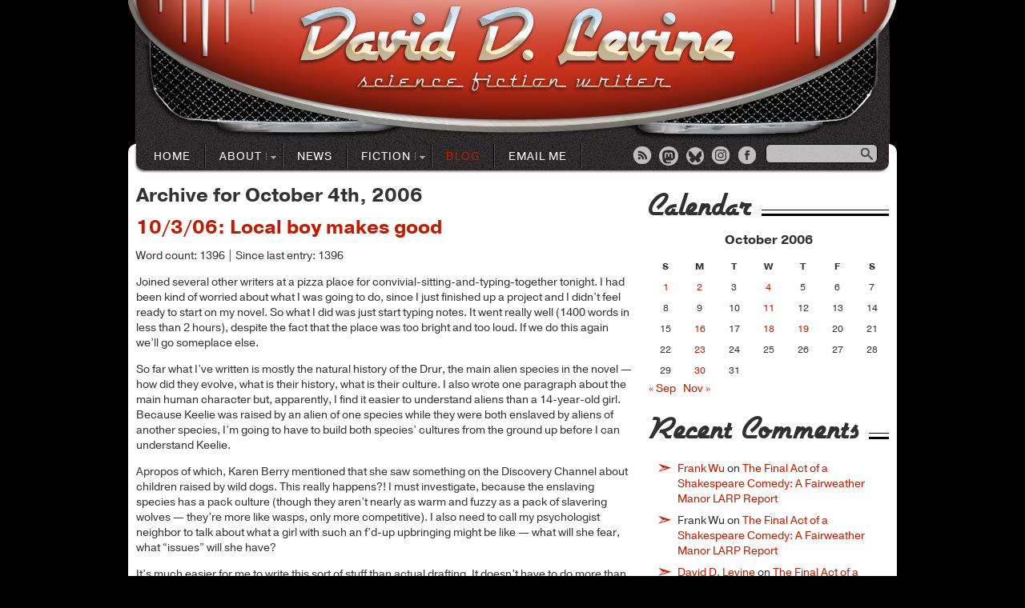

--- FILE ---
content_type: text/css
request_url: https://daviddlevine.com/wp-content/themes/davidlevine/style.css?ver=6.8.3
body_size: 7670
content:
/* Theme Name: David Levine
Theme URI:http://www.clockpunkstudios.com
Description:A custom theme for author David Levine
Author:Clockpunk Studios
Author URI:http://www.clockpunkstudios.com/
Version:1.0 */
/* Common Mixins */
body {
  width: 100%;
  float: left;
}
@font-face {
  font-family: 'AirstreamRegular';
  src: url('_/type/Airstream-webfont.eot');
  src: url('_/type/Airstream-webfont.eot?#iefix') format('embedded-opentype'), url('_/type/Airstream-webfont.woff') format('woff'), url('_/type/Airstream-webfont.ttf') format('truetype'), url('_/type/Airstream-webfont.svg#AirstreamRegular') format('svg');
  font-weight: normal;
  font-style: normal;
}
/* Defaults-------------------------------------------------------------------------------*/
html,
body,
body div,
span,
object,
iframe,
h1,
h2,
h3,
h4,
h5,
h6,
p,
blockquote,
pre,
abbr,
address,
cite,
code,
del,
dfn,
em,
img,
ins,
kbd,
q,
samp,
small,
strong,
sub,
sup,
var,
b,
i,
dl,
dt,
dd,
ol,
ul,
li,
fieldset,
form,
label,
legend,
table,
caption,
tbody,
tfoot,
thead,
tr,
th,
td,
article,
aside,
figure,
footer,
header,
hgroup,
menu,
nav,
section,
time,
mark,
audio,
video {
  margin: 0;
  padding: 0;
  border: 0;
  outline: 0;
  font-size: 100%;
  vertical-align: baseline;
  background: transparent;
}
article,
aside,
figure,
footer,
header,
hgroup,
nav,
section {
  display: block;
}
img,
object,
embed {
  max-width: 100%;
  height: auto;
}
html {
  overflow-y: scroll;
  background: #000;
}
ul {
  list-style: none;
}
blockquote,
q {
  quotes: none;
}
blockquote:before,
blockquote:after,
q:before,
q:after {
  content: '';
  content: none;
}
a {
  margin: 0;
  padding: 0;
  font-size: 100%;
  vertical-align: baseline;
  background: transparent;
}
del {
  text-decoration: line-through;
}
abbr[title],
dfn[title] {
  border-bottom: 1px dotted #000;
  cursor: help;
}
table {
  border-collapse: collapse;
  border-spacing: 0;
  max-width: 100%;
}
th {
  font-weight: bold;
  vertical-align: bottom;
}
td {
  font-weight: normal;
  vertical-align: top;
}
hr {
  display: block;
  height: 1px;
  border: 0;
  border-top: 1px solid #ccc;
  margin: 1em 0;
  padding: 0;
}
input,
select {
  vertical-align: middle;
}
pre {
  white-space: pre;
  white-space: pre-wrap;
  white-space: pre-line;
  word-wrap: break-word;
}
input[type="radio"] {
  vertical-align: text-bottom;
}
input[type="checkbox"] {
  vertical-align: bottom;
  *vertical-align: baseline;
}
.ie6 input {
  vertical-align: text-bottom;
}
select,
input,
textarea {
  font: 99% sans-serif;
}
table {
  font-size: inherit;
  font: 100%;
}
a:hover,
a:active {
  outline: none;
}
small {
  font-size: 85%;
}
strong,
th {
  font-weight: bold;
}
td,
td img {
  vertical-align: top;
}
sub,
sup {
  font-size: 75%;
  line-height: 0;
  position: relative;
}
sup {
  top: -0.5em;
}
sub {
  bottom: -0.25em;
}
pre,
code,
kbd,
samp {
  font-family: monospace, sans-serif;
}
.clickable,
label,
input[type=button],
input[type=submit],
button {
  cursor: pointer;
}
button,
input,
select,
textarea {
  margin: 0;
}
button {
  width: auto;
  overflow: visible;
}
.ie7 img {
  -ms-interpolation-mode: bicubic;
}
/* Grid Settings */
/* @total-width: 100%;
// Switch from pixels to percentages */
/* Color Variables */
/* */
/* Ok, this is where the fun starts.
------------------------------------------------------------------------------- */
body {
  font: 14px/20px "pragmatica-web";
  font-weight: 400;
}
body,
select,
input,
textarea {
  color: #333;
}
a {
  color: #c41b00;
  text-decoration: none;
}
a:hover {
  text-decoration: underline;
}
/* Custom text-selection colors (remove any text shadows:twitter.com/miketaylr/status/12228805301)::-moz-selection {
	background: #fcd700;
	color: #fff;
	text-shadow: none;
}
::selection {
	background: #fcd700;
	color: #fff;
	text-shadow: none;
}
*/
a:link {
  -webkit-tap-highlight-color: #fcd700;
}
ins {
  background-color: #fcd700;
  color: #000;
  text-decoration: none;
}
mark {
  background-color: #fcd700;
  color: #000;
  font-style: italic;
  font-weight: bold;
}
strong {
  font-weight: 700;
}
em {
  font-style: italic;
}
/* And here begins the Wordpress fun. */
/* Layout */
#page_wrap {
  width: 960px;
  margin: 0 auto;
  *zoom: 1;
}
#page_wrap:before,
#page_wrap:after {
  content: "";
  display: table;
}
#page_wrap:after {
  clear: both;
}
#main {
  *zoom: 1;
  margin-top: -33px;
  padding: 50px 0 25px;
  -webkit-border-radius: 10px;
  -moz-border-radius: 10px;
  border-radius: 10px;
  background: #FFF;
}
#main:before,
#main:after {
  content: "";
  display: table;
}
#main:after {
  clear: both;
}
#solo_column {
  display: inline;
  float: left;
  overflow: hidden;
  width: 940px;
  margin: 0 10px;
}
#primary_column {
  display: inline;
  float: left;
  overflow: hidden;
  width: 620px;
  margin: 0 10px;
  overflow: visible;
}
/* Header */
#header {
  position: relative;
  height: 213px;
  width: 960px;
  background: url('_/images/masthead-background.jpg') no-repeat;
}
#header h1 {
  display: block;
  position: absolute;
  background: url('_/images/masthead-type.png') no-repeat;
  height: 115px;
  width: 551px;
  left: 210px;
  top: 5px;
  text-indent: -99999em;
}
#header .description {
  display: none;
}
#header h1 a {
  display: block;
  height: 115px;
  width: 551px;
}
#header #searchform {
  float: left;
  width: 150px;
  position: relative;
}
#header #searchform #searchfield {
  width: 110px;
  -webkit-border-radius: 6px;
  -moz-border-radius: 6px;
  border-radius: 6px;
  opacity: .7;
  padding: 4px 23px 2px 5px;
  border: 1px solid #000;
  outline: 0;
}
#header #searchform #searchfield:focus {
  opacity: 1;
  border: 1px solid #000;
}
#header #searchform #searchsubmit {
  display: block;
  border: 0;
  outline: 0;
  background: url('_/images/spritesheet.png') no-repeat -10px -287px;
  width: 15px;
  height: 15px;
  position: absolute;
  right: 16px;
  top: 5px;
  text-indent: -999999em;
}
#header #topnav {
  position: relative;
  top: 180px;
  min-height: 33px;
  width: 940px;
  margin: 0 auto;
  *zoom: 1;
  -webkit-box-shadow: -1px 2px 2px rgba(0, 0, 0, 0.4);
  -moz-box-shadow: -1px 2px 2px rgba(0, 0, 0, 0.4);
  box-shadow: -1px 2px 2px rgba(0, 0, 0, 0.4);
}
#header #topnav:before,
#header #topnav:after {
  content: "";
  display: table;
}
#header #topnav:after {
  clear: both;
}
/* Social Links */
#social_links {
  margin: 3px 0 0 15px;
  padding: 0;
  list-style-image: none;
  width: 166px;
  float: left;
}
#social_links li {
  float: left;
  margin: 0 7px 0 0;
  height: 26px;
  width: 26px;
  padding: 0;
}
#social_links li a {
  display: block;
  height: 26px;
  width: 26px;
  text-indent: -9999em;
  background: url('_/images/spritesheet.png') no-repeat;
  opacity: .7;
}
#social_links li a:hover {
  opacity: 1;
}
#social_links #rss_link a {
  background-position: -10px -330px;
}
#social_links #twitter_link a {
  background-position: -10px -378px;
}
#social_links #bluesky_link a {
  background-position: -10px -504px;
}


#social_links #facebook_link a {
  background-position: -11px -467px;
}
#social_links #google_link a {
  background-position: -11px -421px;
}
#footer {
  width: 860px;
  padding: 10px 50px;
  font-size: 16px;
  text-align: right;
  color: #d6d6d6;
  font-weight: 400;
  background: url('_/images/footer-background.png') no-repeat;
  margin: -20px 10px 20px;
}
/* Post Styles */
#main h2.area_title {
  color: #333333;
  font-weight: 700;
  line-height: 1.2;
  background: url('_/images/header-background.png') left -16px repeat-x;
  font-family: AirstreamRegular, Georgia, serif;
  font-size: 55px;
  color: #66170b;
  line-height: 1;
  font-weight: normal;
  margin-bottom: 8px;
}
#main h2.area_title.smaller {
  font-size: 45px;
  background-position: left -23px;
}
#main h2.area_title span {
  background-color: #FFF;
}
h2#comments,
#respond h2,
.pagetitle {
  color: #333333;
  font-weight: 700;
  line-height: 1.2;
  font-size: 24px;
  margin-bottom: 12px;
}
article.post,
article.page,
article.area,
section.comment,
article.story .content {
  margin-bottom: 20px;
  /* Add other content types here. */
}
article.post h1,
article.page h1,
article.area h1,
section.comment h1,
article.story .content h1,
article.post h2,
article.page h2,
article.area h2,
section.comment h2,
article.story .content h2,
article.post h3,
article.page h3,
article.area h3,
section.comment h3,
article.story .content h3,
article.post h4,
article.page h4,
article.area h4,
section.comment h4,
article.story .content h4,
article.post h5,
article.page h5,
article.area h5,
section.comment h5,
article.story .content h5,
article.post h6,
article.page h6,
article.area h6,
section.comment h6,
article.story .content h6 {
  color: #333333;
  font-weight: 700;
  line-height: 1.2;
}
article.post h1,
article.page h1,
article.area h1,
section.comment h1,
article.story .content h1 {
  font-size: 24px;
  margin-bottom: 12px;
}
article.post h2,
article.page h2,
article.area h2,
section.comment h2,
article.story .content h2 {
  font-size: 24px;
  margin-bottom: 12px;
}
article.post h2 a,
article.page h2 a,
article.area h2 a,
section.comment h2 a,
article.story .content h2 a {
  text-decoration: none;
}
article.post h3,
article.page h3,
article.area h3,
section.comment h3,
article.story .content h3 {
  font-size: 22px;
  margin-bottom: 12px;
}
article.post h4,
article.page h4,
article.area h4,
section.comment h4,
article.story .content h4 {
  font-size: 20px;
  margin-bottom: 12px;
}
article.post h5,
article.page h5,
article.area h5,
section.comment h5,
article.story .content h5 {
  font-size: 18px;
  margin-bottom: 12px;
}
article.post h6,
article.page h6,
article.area h6,
section.comment h6,
article.story .content h6 {
  font-size: 16px;
  margin-bottom: 12px;
}
article.post p,
article.page p,
article.area p,
section.comment p,
article.story .content p {
  font-size: 14px;
  line-height: 1.4;
  margin-bottom: 14px;
  color: #333333;
}
article.post pre,
article.page pre,
article.area pre,
section.comment pre,
article.story .content pre {
  width: 100%;
  overflow: auto;
  margin: 15px 0;
  display: block;
  background: #f5f3ee;
}
article.post code,
article.page code,
article.area code,
section.comment code,
article.story .content code {
  display: inline;
}
article.post ul,
article.page ul,
article.area ul,
section.comment ul,
article.story .content ul,
article.post ol,
article.page ol,
article.area ol,
section.comment ol,
article.story .content ol {
  margin: 15px 0;
}
article.post ul,
article.page ul,
article.area ul,
section.comment ul,
article.story .content ul {
  list-style-type: none;
  margin-bottom: 12px;
}
article.post ul li,
article.page ul li,
article.area ul li,
section.comment ul li,
article.story .content ul li {
  margin: 0 0 8px 10px;
  line-height: 1.4;
  font-size: 14px;
  padding-left: 42px;
  background: url('_/images/list-bullet.png') no-repeat 2px 5px;
  color: #333333;
}
article.post ol,
article.page ol,
article.area ol,
section.comment ol,
article.story .content ol {
  list-style-type: decimal;
  margin-bottom: 12px;
}
article.post ol li,
article.page ol li,
article.area ol li,
section.comment ol li,
article.story .content ol li {
  margin: 0 0 8px 32px;
  padding-left: 20px;
  color: #333333;
}
article.post blockquote,
article.page blockquote,
article.area blockquote,
section.comment blockquote,
article.story .content blockquote {
  font-style: italic;
  font-size: 14px;
  margin: 0 60px 14px;
  line-height: 1.4;
  background-color: #eeeeee;
  padding: 10px 10px 1px 60px;
  -webkit-border-top-right-radius: 5px;
  -webkit-border-bottom-right-radius: 5px;
  -webkit-border-bottom-left-radius: 60px;
  -webkit-border-top-left-radius: 60px;
  -moz-border-radius-topright: 5px;
  -moz-border-radius-bottomright: 5px;
  -moz-border-radius-bottomleft: 60px;
  -moz-border-radius-topleft: 60px;
  border-top-right-radius: 5px;
  border-bottom-right-radius: 5px;
  border-bottom-left-radius: 60px;
  border-top-left-radius: 60px;
}
article.post blockquote p,
article.page blockquote p,
article.area blockquote p,
section.comment blockquote p,
article.story .content blockquote p {
  font-size: 14px;
  color: #333333;
}
article.post a.comments-link,
article.page a.comments-link,
article.area a.comments-link,
section.comment a.comments-link,
article.story .content a.comments-link {
  float: right;
}
article.post footer.postmetadata,
article.page footer.postmetadata,
article.area footer.postmetadata,
section.comment footer.postmetadata,
article.story .content footer.postmetadata {
  *zoom: 1;
  border-bottom: 1px solid #e5d8d6;
  text-transform: uppercase;
  letter-spacing: 1px;
  font-size: 12px;
  line-height: 1;
  clear: both;
}
article.post footer.postmetadata:before,
article.page footer.postmetadata:before,
article.area footer.postmetadata:before,
section.comment footer.postmetadata:before,
article.story .content footer.postmetadata:before,
article.post footer.postmetadata:after,
article.page footer.postmetadata:after,
article.area footer.postmetadata:after,
section.comment footer.postmetadata:after,
article.story .content footer.postmetadata:after {
  content: "";
  display: table;
}
article.post footer.postmetadata:after,
article.page footer.postmetadata:after,
article.area footer.postmetadata:after,
section.comment footer.postmetadata:after,
article.story .content footer.postmetadata:after {
  clear: both;
}
article.post footer.postmetadata .post_date,
article.page footer.postmetadata .post_date,
article.area footer.postmetadata .post_date,
section.comment footer.postmetadata .post_date,
article.story .content footer.postmetadata .post_date {
  display: block;
  float: left;
  margin-right: 15px;
  padding: 3px 0 4px 20px;
  background: url('_/images/spritesheet.png') no-repeat -11px -181px;
}
article.post footer.postmetadata .comments_link,
article.page footer.postmetadata .comments_link,
article.area footer.postmetadata .comments_link,
section.comment footer.postmetadata .comments_link,
article.story .content footer.postmetadata .comments_link {
  display: block;
  float: left;
  margin-right: 15px;
  padding: 3px 0 4px 20px;
  background: url('_/images/spritesheet.png') no-repeat -11px -216px;
}
article.post footer.postmetadata .a2a_kit,
article.page footer.postmetadata .a2a_kit,
article.area footer.postmetadata .a2a_kit,
section.comment footer.postmetadata .a2a_kit,
article.story .content footer.postmetadata .a2a_kit {
  display: block;
  float: right;
  font-size: 12px !important;
  padding: 3px 0 4px 20px;
  background: url('_/images/spritesheet.png') no-repeat -11px -253px;
  line-height: 1 !important;
}
article.post footer.postmetadata .addtoany_list a,
article.page footer.postmetadata .addtoany_list a,
article.area footer.postmetadata .addtoany_list a,
section.comment footer.postmetadata .addtoany_list a,
article.story .content footer.postmetadata .addtoany_list a {
  padding: 0 !important;
  font-size: 12px;
}
article.story {
  display: inline-block;
  overflow: hidden;
  width: 660px;
  margin: 0 -10px;
  margin-bottom: 10px;
  *zoom: 1;
  overflow: visible;
}
article.story:before,
article.story:after {
  content: "";
  display: table;
}
article.story:after {
  clear: both;
}
article.story .thumbnail {
  display: inline;
  float: left;
  overflow: hidden;
  width: 60px;
  margin: 0 10px;
  min-height: 1px;
}
article.story .content {
  display: inline;
  float: left;
  overflow: hidden;
  width: 380px;
  margin: 0 10px;
}
article.story h3.story_title {
  font-size: 20px;
  margin-bottom: 3px;
}
article.story ul.story_tags {
  *zoom: 1;
  margin: 0 0 12px;
  padding: 0;
}
article.story ul.story_tags:before,
article.story ul.story_tags:after {
  content: "";
  display: table;
}
article.story ul.story_tags:after {
  clear: both;
}
article.story ul.story_tags li {
  font-size: 12px;
  background: none !important;
  padding: 0;
  float: left;
  margin: 0 7px 0 0;
}
article.story ul.publications,
article.story ul.awards {
  *zoom: 1;
  margin: 0px;
  padding: 0;
}
article.story ul.publications:before,
article.story ul.awards:before,
article.story ul.publications:after,
article.story ul.awards:after {
  content: "";
  display: table;
}
article.story ul.publications:after,
article.story ul.awards:after {
  clear: both;
}
article.story ul.publications li,
article.story ul.awards li {
  background: none !important;
  padding: 0;
  float: none;
  margin: 0 0px 12px 0;
}
article.story ul.publications li ul,
article.story ul.awards li ul {
  margin-top: 0;
}
article.story ul.publications li li,
article.story ul.awards li li {
  margin-bottom: 0;
}
article.story .links {
  display: inline;
  float: left;
  overflow: hidden;
  width: 140px;
  margin: 0 10px;
  padding: 10px 5px 5px;
  -webkit-border-radius: 10px;
  -moz-border-radius: 10px;
  border-radius: 10px;
  background: #e0e0e0;
  width: 130px;
  overflow: visible;
}
article.story .border_bottom {
  border-bottom: 1px solid #e5d8d6;
  width: 620px;
  margin: 0 10px;
  clear: both;
  margin-bottom: 20px;
}
.single-story article.story {
  display: inline-block;
  overflow: hidden;
  width: 980px;
  margin: 0 -10px;
  margin-bottom: 20px;
  *zoom: 1;
  border-bottom: none;
}
.single-story article.story:before,
.single-story article.story:after {
  content: "";
  display: table;
}
.single-story article.story:after {
  clear: both;
}
.single-story article.story .thumbnail {
  display: inline;
  float: left;
  overflow: hidden;
  width: 140px;
  margin: 0 10px;
}
.single-story article.story .content {
  display: inline;
  float: left;
  overflow: hidden;
  width: 620px;
  margin: 0 10px;
}
.single-story article.story .links {
  margin: 0;
  width: auto;
  margin-bottom: 20px;
}
.single-story article.story .meta_column {
  display: inline;
  float: left;
  overflow: hidden;
  width: 140px;
  margin: 0 10px;
  overflow: visible;
}
.single-story article.story .meta_column h3 {
  font-size: 20px;
  margin-bottom: 0px;
  color: #333333;
}
.single-story article.story .publications_list,
.single-story article.story .awards_list {
  clear: both;
}
.single-story article.story .publications_list h3,
.single-story article.story .awards_list h3 {
  margin: 0px 0 10px 10px;
  font-size: 20px;
  color: #333333;
}
.single-story article.story .publications_list ul.publications li.publication,
.single-story article.story .awards_list ul.publications li.publication {
  display: inline;
  float: left;
  overflow: hidden;
  width: 460px;
  margin: 0 10px;
  margin-bottom: 12px;
}
.single-story article.story .publications_list ul.publications li.publication li,
.single-story article.story .awards_list ul.publications li.publication li {
  float: none;
}
.single-story article.story .publications_list ul.publications li.publication.even,
.single-story article.story .awards_list ul.publications li.publication.even {
  clear: both;
}
.single-story article.story .publications_list {
  padding-top: 20px;
}
.single-story article.story .award {
  display: inline;
  float: left;
  overflow: hidden;
  width: 140px;
  margin: 0 10px;
}
.single-story article.story .award .image_container {
  height: 200px;
  position: relative;
  overflow: hidden;
  margin-bottom: 10px;
}
.single-story article.story .award .image_container img {
  position: absolute;
  bottom: 0;
}
.single-story article.story .award p {
  text-align: center;
}
article#area-66 .area_title {
  font-size: 45px;
  background-position: left -22px;
}
article.area {
  margin-bottom: 30px;
}
article.area .featured_twocol {
  border: 4px solid white;
  -webkit-border-top-right-radius: 0px;
  -webkit-border-bottom-right-radius: 10px;
  -webkit-border-bottom-left-radius: 0px;
  -webkit-border-top-left-radius: 10px;
  -moz-border-radius-topright: 0px;
  -moz-border-radius-bottomright: 10px;
  -moz-border-radius-bottomleft: 0px;
  -moz-border-radius-topleft: 10px;
  border-top-right-radius: 0px;
  border-bottom-right-radius: 10px;
  border-bottom-left-radius: 0px;
  border-top-left-radius: 10px;
  -webkit-box-shadow: -1px 2px 8px rgba(0, 0, 0, 0.7);
  -moz-box-shadow: -1px 2px 8px rgba(0, 0, 0, 0.7);
  box-shadow: -1px 2px 8px rgba(0, 0, 0, 0.7);
  float: left;
  margin: 0 20px 12px 10px;
  overflow: hidden;
}
article.area .featured_twocol img {
  display: block;
}
.feat_pub {
  display: inline-block;
  overflow: hidden;
  width: 660px;
  margin: 0 -10px;
  *zoom: 1;
  margin-bottom: 10px;
}
.feat_pub:before,
.feat_pub:after {
  content: "";
  display: table;
}
.feat_pub:after {
  clear: both;
}
.feat_pub h5 {
  display: inline;
  float: left;
  overflow: hidden;
  width: 460px;
  margin: 0 10px;
  margin-bottom: 2px !important;
}
.feat_pub h5 a {
  color: #a84b2c;
}
.feat_pub .read_link,
.feat_pub .listen_link,
.feat_pub .buy_link {
  display: inline;
  float: left;
  overflow: hidden;
  width: 140px;
  margin: 0 10px;
  maring-bottom: 2px;
}
.feat_pub footer.storymeta {
  display: inline;
  float: left;
  overflow: hidden;
  width: 620px;
  margin: 0 10px;
  clear: both;
  font-size: 12px;
  font-weight: 400;
  letter-spacing: 1px;
  color: #999;
}
.read_link,
.listen_link,
.buy_link {
  font-weight: 700;
  text-transform: uppercase;
}
.read_link span,
.listen_link span,
.buy_link span {
  display: inline-block;
  margin-right: 4px;
}
.read_icon,
.listen_icon,
.buy_icon {
  display: inline-block;
  margin-right: 5px;
}
.read_link span.icon,
div.read_icon {
  background: url('_/images/spritesheet.png') no-repeat -10px -74px;
  width: 16px;
  height: 14px;
  position: relative;
  top: -1px;
}
.listen_link span.icon,
div.listen_icon {
  background: url('_/images/spritesheet.png') no-repeat -10px -108px;
  width: 16px;
  height: 12px;
}
.buy_link span.icon,
div.buy_icon {
  background: url('_/images/spritesheet.png') no-repeat -9px -142px;
  width: 16px;
  height: 14px;
}
p.read_more {
  text-align: right;
  font-weight: 700;
  font-size: 14px;
  text-transform: uppercase;
}
p.read_more.large {
  font-size: 14px !important;
}
p.read_more a {
  text-decoration: none;
  position: relative;
  padding-right: 27px;
}
p.read_more a:hover {
  text-decoration: underline;
}
p.read_more .icon {
  display: block;
  background: url('_/images/spritesheet.png') no-repeat -10px -10px;
  width: 23px;
  height: 18px;
  position: absolute;
  right: 0;
  top: -1px;
}
#tags {
  margin: 12px 0;
}
#tags span {
  padding: 3px 6px;
}
#tags a,
#tags a:visited {
  text-decoration: none;
}
p#tags,
p#wp-edit,
p.nextpage {
  clear: both;
}
#respond {
  margin-bottom: 20px;
}
.recent_publications {
  display: inline-block;
  overflow: hidden;
  width: 660px;
  margin: 0 -10px;
  font-size: 0;
}
article.publication {
  display: inline;
  float: left;
  overflow: hidden;
  width: 140px;
  margin: 0 10px;
  display: inline-block;
  float: none;
  margin-bottom: 20px;
  vertical-align: top;
  font-size: 12px;
}
article.publication .cover_image {
  height: 230px;
  margin-bottom: 10px;
  vertical-align: bottom;
  display: table-cell;
  text-align: center;
  width: 160px;
}
article.publication .cover_image img {
  max-height: 220px;
  display: inline-block;
}
article.publication .pub_details {
  font-size: 12px;
  text-align: center;
}
/* Form Elements */
#author,
#email,
#comment,
#url,
.wpcf7-form input[type=text],
.wpcf7-form textarea {
  background: #FFF !important;
  padding: 5px;
  border-width: 1px;
  border-style: solid;
  border-color: #f0c6bf;
  margin-bottom: 10px;
}
#author:focus,
#email:focus,
#comment:focus,
#url:focus,
.wpcf7-form input[type=text]:focus,
.wpcf7-form textarea:focus {
  border-color: #000;
}
#author,
#email,
#url {
  width: 50%;
}
#commentform textarea,
.wpcf7-form textarea {
  width: 98%;
  height: 250px;
}
#commentform #submit {
  border: 0;
  outline: 0;
  background: #c41b00;
  padding: 4px 10px;
  text-transform: uppercase;
  color: #FFF;
  -webkit-border-radius: 10px;
  -moz-border-radius: 10px;
  border-radius: 10px;
}
/* Images */
.post img {
  display: inline;
  padding: 2px;
  margin: 15px 0;
}
.wp-caption {
  background: #f2f2f2;
  text-align: center;
  padding: 10px 5px 10px 10px;
}
img.alignleft {
  margin: 5px 15px 10px 6px;
  float: left;
  border: 6px solid white;
  -webkit-border-top-right-radius: 0px;
  -webkit-border-bottom-right-radius: 10px;
  -webkit-border-bottom-left-radius: 0px;
  -webkit-border-top-left-radius: 10px;
  -moz-border-radius-topright: 0px;
  -moz-border-radius-bottomright: 10px;
  -moz-border-radius-bottomleft: 0px;
  -moz-border-radius-topleft: 10px;
  border-top-right-radius: 0px;
  border-bottom-right-radius: 10px;
  border-bottom-left-radius: 0px;
  border-top-left-radius: 10px;
  -webkit-box-shadow: -1px 2px 8px rgba(0, 0, 0, 0.7);
  -moz-box-shadow: -1px 2px 8px rgba(0, 0, 0, 0.7);
  box-shadow: -1px 2px 8px rgba(0, 0, 0, 0.7);
  overflow: hidden;
}
img.alignright {
  margin: 5px 6px 10px 15px;
  float: right;
  border: 6px solid white;
  -webkit-border-top-right-radius: 0px;
  -webkit-border-bottom-right-radius: 10px;
  -webkit-border-bottom-left-radius: 0px;
  -webkit-border-top-left-radius: 10px;
  -moz-border-radius-topright: 0px;
  -moz-border-radius-bottomright: 10px;
  -moz-border-radius-bottomleft: 0px;
  -moz-border-radius-topleft: 10px;
  border-top-right-radius: 0px;
  border-bottom-right-radius: 10px;
  border-bottom-left-radius: 0px;
  border-top-left-radius: 10px;
  -webkit-box-shadow: -1px 2px 8px rgba(0, 0, 0, 0.7);
  -moz-box-shadow: -1px 2px 8px rgba(0, 0, 0, 0.7);
  box-shadow: -1px 2px 8px rgba(0, 0, 0, 0.7);
  overflow: hidden;
}
.wp-caption.alignleft {
  float: left;
  margin: 20px 22px 10px 0;
}
.wp-caption.alignright {
  float: right;
  margin: 20px 0 10px 22px;
}
.wp-caption.aligncenter,
img.aligncenter {
  margin: 0 auto;
  display: block;
  margin-bottom: 15px;
  margin-top: 15px;
  float: none;
}
p.wp-caption-text {
  margin: 0;
  text-align: center;
  padding: 5px 0;
}
.wp-caption img {
  float: none;
  margin: 0;
}
.gallery {
  margin: 15px 0;
  display: block;
}
.gallery img {
  border: 1px solid #999 !important;
  padding: 2px;
  margin: 0 auto;
}
.gallery-item {
  padding: 12px 0;
  text-align: center;
}
.gallery-caption {
  padding: 10px 0;
}
/* Search and Archives */
.search-highlight {
  background: #ffff00;
}
#comment_pagination {
  margin-top: 22px;
  overflow: hidden;
}
#archive_pagination {
  overflow: hidden;
  padding: 20px;
  text-align: center;
}
.current-numeric-page {
  padding: 5px 8px;
}
#archive_pagination a,
#archive_pagination a:visited {
  border: 1px solid #CCC;
  padding: 5px 8px;
  text-decoration: none;
}
#archive_pagination a:hover,
#archive_pagination a:visited:hover {
  background: #f5f5f5;
}
#archive_pagination a:active,
#archive_pagination a:visited:active {
  background: #e6e6e6;
  border-color: #bebebe;
}
#comment_pagination div {
  float: left;
  margin-right: 10px;
}
a #icon-rss {
  border: none;
}
.archive #icon-rss {
  vertical-align: middle;
  margin-left: 3px;
}
/* Sidebar and Widgets */
/* Sidebar Code */
#sidebar {
  display: inline;
  float: left;
  overflow: hidden;
  width: 300px;
  margin: 0 10px;
  padding-top: 7px;
}
#sidebar ul {
  margin: 15px 0;
  list-style-type: circle;
  margin-bottom: 12px;
}
#sidebar ul li {
  margin: 0 0 8px 10px;
  line-height: 1.4;
  font-size: 14px;
  padding-left: 42px;
  background: url('_/images/list-bullet.png') no-repeat 2px 4px;
  padding-left: 26px;
}
#sidebar .widget {
  margin-bottom: 20px;
  overflow: hidden;
}
#sidebar .widget h3.widgettitle {
  background: url('_/images/sidebar-header-background.png') left -22px repeat-x;
  font-family: AirstreamRegular, Georgia, serif;
  font-size: 45px;
  color: #313131;
  line-height: 1;
  font-weight: normal;
  margin-bottom: 8px;
}
#sidebar .widget h3.widgettitle span {
  background-color: #FFF;
}
#sidebar .widget p {
  font-size: 12px;
  line-height: 1.5;
  margin-bottom: 12px;
}
#sidebar .widget li.current_page_item a,
#sidebar .widget li.current_page_item a:visited,
#sidebar .widget li.current-cat a,
#sidebar .widget li.current-cat a:visited {
  font-weight: bold;
}
#sidebar .widget li.current_page_item li a,
#sidebar .widget li.current_page_item li a:visited,
#sidebar .widget li.current-cat li a,
#sidebar .widget li.current-cat li a:visited {
  font-weight: normal;
}
#sidebar .widget li li {
  margin-left: 34px;
  border: 0;
  list-style: disc;
}
#sidebar .latest_news article.post {
  margin-bottom: 6px;
}
#sidebar .latest_news .postmeta {
  margin-top: -10px;
}
#sidebar .postmeta {
  font-size: 10px;
  font-weight: 400;
  text-transform: uppercase;
  letter-spacing: 1px;
  color: #999;
}
#sidebar .tagcloud a {
  padding-right: 10px;
}
#sidebar #wp-calendar {
  width: 100%;
  font-size: 12px;
}
#sidebar #wp-calendar caption {
  font-size: 16px;
  font-weight: 700;
  margin-bottom: 10px;
}
#sidebar #wp-calendar td,
#sidebar #wp-calendar th {
  text-align: center;
  padding: 3px;
}
#sidebar #wp-calendar td#today {
  background-color: #f0eeee;
  -webkit-border-radius: 4px;
  -moz-border-radius: 4px;
  border-radius: 4px;
}
/* Navigation Styles */
/* Top Page Navbar */
nav#topnav {
  background: url('_/images/noisy-nav-background.jpg');
  -webkit-border-top-right-radius: 0;
  -webkit-border-bottom-right-radius: 10px;
  -webkit-border-bottom-left-radius: 10px;
  -webkit-border-top-left-radius: 0;
  -moz-border-radius-topright: 0;
  -moz-border-radius-bottomright: 10px;
  -moz-border-radius-bottomleft: 10px;
  -moz-border-radius-topleft: 0;
  border-top-right-radius: 0;
  border-bottom-right-radius: 10px;
  border-bottom-left-radius: 10px;
  border-top-left-radius: 0;
}
nav#topnav div.top-nav {
  width: 605px;
  float: left;
}
nav#topnav div.top-nav ul {
  list-style: none;
  z-index: 1;
  line-height: 1.0;
  padding: 0px 5px;
  display: inline-block;
  vertical-align: bottom;
  *zoom: 1;
}
nav#topnav div.top-nav ul:before,
nav#topnav div.top-nav ul:after {
  content: "";
  display: table;
}
nav#topnav div.top-nav ul:after {
  clear: both;
}
nav#topnav div.top-nav ul li {
  float: left;
  margin-right: 0px;
  position: relative;
  list-style: none;
  border-right: 1px solid #535050;
}
nav#topnav div.top-nav ul li .sf-sub-indicator {
  display: none;
  position: absolute;
  display: block;
  right: .6em;
  top: .8em;
  width: 16px;
  height: 10px;
  text-indent: -999em;
  overflow: hidden;
  background: url('_/images/arrow_nav.gif') no-repeat;
}
nav#topnav div.top-nav ul li:hover,
nav#topnav div.top-nav ul li.sfhover {
  visibility: inherit;
}
nav#topnav div.top-nav ul li:hover ul,
nav#topnav div.top-nav ul li.sfhover ul {
  left: 7px;
  position: absolute;
  left: -999em;
  height: auto;
  width: 240px;
  z-index: 1 !important;
  line-height: 1;
  background: #000 repeat;
  -webkit-box-shadow: -1px 2px 3px rgba(0, 0, 0, 0.5);
  -moz-box-shadow: -1px 2px 3px rgba(0, 0, 0, 0.5);
  box-shadow: -1px 2px 3px rgba(0, 0, 0, 0.5);
  -webkit-border-top-right-radius: 5px;
  -webkit-border-bottom-right-radius: 5px;
  -webkit-border-bottom-left-radius: 5px;
  -webkit-border-top-left-radius: 0;
  -moz-border-radius-topright: 5px;
  -moz-border-radius-bottomright: 5px;
  -moz-border-radius-bottomleft: 5px;
  -moz-border-radius-topleft: 0;
  border-top-right-radius: 5px;
  border-bottom-right-radius: 5px;
  border-bottom-left-radius: 5px;
  border-top-left-radius: 0;
}
nav#topnav div.top-nav ul li:hover ul li ul,
nav#topnav div.top-nav ul li.sfhover ul li ul {
  top: -999em;
}
nav#topnav div.top-nav ul li:hover ul li a,
nav#topnav div.top-nav ul li.sfhover ul li a {
  border-right: 0;
}
nav#topnav div.top-nav ul li ul {
  position: absolute;
  left: -999em;
  height: auto;
  width: 240px;
  z-index: 1 !important;
  line-height: 1;
  background: #000 repeat;
  -webkit-box-shadow: -1px 2px 3px rgba(0, 0, 0, 0.5);
  -moz-box-shadow: -1px 2px 3px rgba(0, 0, 0, 0.5);
  box-shadow: -1px 2px 3px rgba(0, 0, 0, 0.5);
}
nav#topnav div.top-nav ul li ul li {
  width: 240px;
  z-index: 1000;
  height: auto;
  border-right: 0;
}
nav#topnav div.top-nav ul li ul li .sf-sub-indicator {
  background-image: url('_/images/arrow_child.gif') !important;
}
nav#topnav div.top-nav ul li ul li:hover ul,
nav#topnav div.top-nav ul li ul li.sfhover ul {
  left: 240px;
  /* match ul width */
  top: 0;
}
nav#topnav div.top-nav ul li ul li:hover ul li,
nav#topnav div.top-nav ul li ul li.sfhover ul li {
  width: 240px;
  z-index: 1000;
  height: auto;
}
nav#topnav div.top-nav ul li ul li:hover ul li:hover ul,
nav#topnav div.top-nav ul li ul li.sfhover ul li:hover ul,
nav#topnav div.top-nav ul li ul li:hover ul li.sfhover ul,
nav#topnav div.top-nav ul li ul li.sfhover ul li.sfhover ul {
  left: 240px;
  /* match ul width */
  top: 0;
}
nav#topnav div.top-nav ul li.current_menu_item a,
nav#topnav div.top-nav ul li.current_menu_item a:visited,
nav#topnav div.top-nav ul li.current_page_parent a,
nav#topnav div.top-nav ul li.current-menu-item a {
  color: #c41b00;
}
nav#topnav div.top-nav ul a,
nav#topnav div.top-nav ul a:visited {
  display: block;
  text-decoration: none;
  color: #FFF;
  padding: 9px 17px 6px;
  height: 15px;
  text-transform: uppercase;
  font-size: 14px;
  line-height: 1;
  letter-spacing: 1px;
  border-right: 1px solid #000;
}
nav#topnav div.top-nav ul a:hover {
  color: #c41b00;
  background: #000;
}
nav#topnav div.top-nav ul a:active {
  text-decoration: underline;
}
nav#topnav div.top-nav ul a.sf-with-ul {
  min-width: 1px;
  padding-right: 25px;
  /* trigger IE7 hasLayout so spans position accurately */
}
nav#topnav div.top-nav ul li li a,
nav#topnav div.top-nav ul li li a:visited,
nav#topnav div.top-nav ul li.current_page_parent li.current-menu-item a,
nav#topnav div.top-nav ul li.current_page_parent li.current-menu-item a:visited {
  padding: 8px 12px !important;
  background: transparent !important;
  height: auto;
}
nav#topnav div.top-nav ul li.current-menu-item li a,
nav#topnav div.top-nav ul li.current_page_parent li a {
  color: #FFF;
}
nav#topnav div.top-nav ul li li a:hover,
nav#topnav div.top-nav ul li li a:active,
nav#topnav div.top-nav ul li.current_page_parent li.current-menu-item a:hover,
nav#topnav div.top-nav ul li.current_page_parent li.current-menu-item a:active {
  color: #c41b00;
}
nav#topnav div.top-nav ul li:hover ul,
nav#topnav div.top-nav ul li li:hover ul,
nav#topnav div.top-nav ul li li li:hover ul,
nav#topnav div.top-nav ul li.sfhover ul,
nav#topnav div.top-nav ul li li.sfhover ul,
nav#topnav div.top-nav ul li li li.sfhover ul {
  left: auto;
}
nav#topnav div.top-nav ul .sfHover a.sf-with-ul {
  background: #000;
}
ul.links_dropdown {
  list-style: none;
  z-index: 1;
  line-height: 1.0;
  padding: 0px 5px;
  display: inline-block;
  vertical-align: bottom;
  *zoom: 1;
  margin-bottom: 8px;
}
ul.links_dropdown:before,
ul.links_dropdown:after {
  content: "";
  display: table;
}
ul.links_dropdown:after {
  clear: both;
}
ul.links_dropdown li {
  font-size: 12px !important;
  position: relative;
}
ul.links_dropdown li .sf-sub-indicator {
  display: none;
}
ul.links_dropdown li:hover,
ul.links_dropdown li.sfhover {
  visibility: inherit;
}
ul.links_dropdown li:hover ul,
ul.links_dropdown li.sfhover ul {
  left: 7px;
  position: absolute;
  left: -999em;
  height: auto;
  width: 150px;
  z-index: 1 !important;
  line-height: 1;
  background-color: #520505;
  -webkit-box-shadow: -1px 2px 3px rgba(0, 0, 0, 0.5);
  -moz-box-shadow: -1px 2px 3px rgba(0, 0, 0, 0.5);
  box-shadow: -1px 2px 3px rgba(0, 0, 0, 0.5);
  -webkit-border-top-right-radius: 0px;
  -webkit-border-bottom-right-radius: 10px;
  -webkit-border-bottom-left-radius: 10px;
  -webkit-border-top-left-radius: 10px;
  -moz-border-radius-topright: 0px;
  -moz-border-radius-bottomright: 10px;
  -moz-border-radius-bottomleft: 10px;
  -moz-border-radius-topleft: 10px;
  border-top-right-radius: 0px;
  border-bottom-right-radius: 10px;
  border-bottom-left-radius: 10px;
  border-top-left-radius: 10px;
  top: 0;
}
ul.links_dropdown li:hover ul li ul,
ul.links_dropdown li.sfhover ul li ul {
  top: -999em;
}
ul.links_dropdown li ul {
  position: absolute;
  left: -999em;
  height: auto;
  width: 150px;
  z-index: 1 !important;
  line-height: 1;
  background-color: #520505;
  -webkit-box-shadow: -1px 2px 3px rgba(0, 0, 0, 0.5);
  -moz-box-shadow: -1px 2px 3px rgba(0, 0, 0, 0.5);
  box-shadow: -1px 2px 3px rgba(0, 0, 0, 0.5);
}
ul.links_dropdown li ul li {
  width: 150px;
  z-index: 1000;
  height: auto;
  border-right: 0;
}
ul.links_dropdown li ul li .sf-sub-indicator {
  display: none;
}
ul.links_dropdown li ul li:hover ul,
ul.links_dropdown li ul li.sfhover ul {
  left: 150px;
  /* match ul width */
  top: 0;
}
ul.links_dropdown li ul li:hover ul li,
ul.links_dropdown li ul li.sfhover ul li {
  width: 150px;
  z-index: 1000;
  height: auto;
}
ul.links_dropdown li ul li:hover ul li:hover ul,
ul.links_dropdown li ul li.sfhover ul li:hover ul,
ul.links_dropdown li ul li:hover ul li.sfhover ul,
ul.links_dropdown li ul li.sfhover ul li.sfhover ul {
  left: 150px;
  /* match ul width */
  top: 0;
}
ul.links_dropdown li.current_page_item a,
ul.links_dropdown li.current_page_item a:visited,
ul.links_dropdown li.current_page_parent a,
ul.links_dropdown li.current-menu-item {
  color: #c41b00;
}
ul.links_dropdown a,
ul.links_dropdown a:visited {
  -webkit-border-radius: 10px;
  -moz-border-radius: 10px;
  border-radius: 10px;
  background-color: #c41b00;
  background-image: -webkit-gradient(linear, left bottom, left top, color-stop(1, #c41b00), color-stop(0, #751000));
  background-image: -moz-linear-gradient(center bottom, #c41b00 0%, #751000 100%);
  color: #FFF;
  display: block;
  padding: 4px 0 6px 6px;
  text-transform: uppercase;
  width: 115px;
  line-height: 1;
  position: relative;
}
ul.links_dropdown a .read_icon,
ul.links_dropdown a:visited .read_icon {
  top: 2px;
}
ul.links_dropdown .sfHover a {
  color: #FFF;
  background-color: #c41b00;
  background-image: -webkit-gradient(linear, left bottom, left top, color-stop(1, #c41b00), color-stop(0, #751000));
  background-image: -moz-linear-gradient(center bottom, #c41b00 0%, #751000 100%);
  -webkit-border-top-right-radius: 10px;
  -webkit-border-bottom-right-radius: 10px;
  -webkit-border-bottom-left-radius: 0px;
  -webkit-border-top-left-radius: 0px;
  -moz-border-radius-topright: 10px;
  -moz-border-radius-bottomright: 10px;
  -moz-border-radius-bottomleft: 0px;
  -moz-border-radius-topleft: 0px;
  border-top-right-radius: 10px;
  border-bottom-right-radius: 10px;
  border-bottom-left-radius: 0px;
  border-top-left-radius: 0px;
}
ul.links_dropdown a:hover {
  background-color: #520505;
  background-image: none;
}
ul.links_dropdown a:active {
  text-decoration: underline;
}
ul.links_dropdown li li a,
ul.links_dropdown li li a:visited {
  -webkit-border-radius: 0px;
  -moz-border-radius: 0px;
  border-radius: 0px;
  text-transform: none;
}
ul.links_dropdown li li a:hover {
  color: #FFF;
}
ul.links_dropdown li li a,
ul.links_dropdown li li a:visited,
ul.links_dropdown li.current_page_parent li.current_page_item a,
ul.links_dropdown li.current_page_parent li.current_page_item a:visited {
  padding: 8px 12px !important;
  background: transparent !important;
  height: auto;
}
ul.links_dropdown li:hover ul,
ul.links_dropdown li li:hover ul,
ul.links_dropdown li li li:hover ul,
ul.links_dropdown li.sfhover ul,
ul.links_dropdown li li.sfhover ul,
ul.links_dropdown li li li.sfhover ul {
  left: -147px;
}
ul.links_dropdown .sfHover a.sf-with-ul {
  background-image: none;
  background-color: #520505;
}
.ie6 #menu-top-menu a {
  float: left;
}
ol.commentlist {
  list-style: none;
  margin-bottom: 20px;
}
ol.commentlist li.comment {
  padding: 10px 10px 10px 10px;
  margin-bottom: 20px;
  margin: 10px 0 0;
  -webkit-border-radius: 10px;
  -moz-border-radius: 10px;
  border-radius: 10px;
}
ol.commentlist li.comment.bypostauthor {
  background-color: #edeaea;
}
ol.commentlist li.comment header.vcard {
  float: left;
  width: 100%;
  margin-bottom: 8px;
}
ol.commentlist li.comment header.vcard cite.fn {
  font-weight: bold;
  font-style: normal;
  display: block;
  font-size: 16px;
}
ol.commentlist li.comment header.vcard cite.fn a.url {
  text-decoration: underline;
  color: #c41b00;
  font-weight: 700;
  font-size: 16px;
  text-transform: none;
}
ol.commentlist li.comment header.vcard a {
  text-decoration: none;
  text-transform: uppercase;
  font-weight: 400;
  font-size: 12px;
  color: #CCC;
}
ol.commentlist li.comment header.vcard cite.fn span {
  display: none;
}
ol.commentlist li.comment header.vcard img.avatar {
  float: left;
  margin-right: 20px;
}
ol.commentlist li.comment section.comment-content {
  clear: both;
}
ol.commentlist li.comment div.comment-meta {
  font-size: 14px;
  margin-bottom: 12px;
}
ol.commentlist li.comment div.comment-meta a {
  color: #ccc;
}
ol.commentlist li.comment p {
  font-size: 14px;
  margin-bottom: 12px;
}
ol.commentlist li.comment div.reply {
  font-size: 14px;
  text-align: right;
  overflow: hidden;
  line-height: 1.8;
}
ol.commentlist li.comment div.reply span {
  display: none;
}
ol.commentlist li.comment div.reply a {
  background: #c41b00;
  padding: 4px 10px;
  text-transform: uppercase;
  color: #FFF;
  -webkit-border-radius: 10px;
  -moz-border-radius: 10px;
  border-radius: 10px;
}
ol.commentlist li.comment div.reply a:hover {
  background-color: #4a1007;
  text-decoration: none;
}
ol.commentlist li.comment ol.children li {
  list-style: none;
  margin: 10px 0 0 10px;
  border: 1px solid #f0c6bf;
  -webkit-border-radius: 10px;
  -moz-border-radius: 10px;
  border-radius: 10px;
  padding: 10px 20px 10px 10px;
  background-color: #f8f8f8;
}
ol.commentlist li.parent {
  border-left: 1px solid #111;
}
/* Plugin Fixes */
#social .social-comment-body {
  width: auto !important;
}
.a2a_i_a2a {
  display: none !important;
}
#sidebar .widget_mailchimpsf_widget .mc_merge_var {
  margin-bottom: 6px;
  *zoom: 1;
}
#sidebar .widget_mailchimpsf_widget .mc_merge_var:before,
#sidebar .widget_mailchimpsf_widget .mc_merge_var:after {
  content: "";
  display: table;
}
#sidebar .widget_mailchimpsf_widget .mc_merge_var:after {
  clear: both;
}
#sidebar .widget_mailchimpsf_widget ul li {
  list-style-type: none !important;
  background: none !important;
}
#sidebar .widget_mailchimpsf_widget label.mc_var_label {
  display: block;
  float: left;
}
#sidebar .widget_mailchimpsf_widget input[type=text] {
  float: right;
}
#sidebar .widget_mailchimpsf_widget input[type=radio] {
  margin-right: 10px;
  vertical-align: middle;
}
#sidebar .widget_mailchimpsf_widget #mc-indicates-required {
  font-size: 10px;
  text-align: right;
  color: red;
}
.mc_signup_submit {
  margin-bottom:30px;
}
/* Print styles!
------------------------------------------------------------------------------- */
@media print {
  #header h1 {
    background: none;
    text-indent: 0em;
  }
  #sidebar,
  nav,
  #searchform,
  #social_links,
  #crest,
  #respond,
  #sidebar,
  .commentlist,
  #comments {
    display: none;
  }
  .featured_image {
    float: left;
    margin-right: 5em;
  }
  div {
    clear: both;
    width: 100%;
    float: none;
  }
  #primary_column {
    width: 100%;
  }
}
/* Media queries!
------------------------------------------------------------------------------- */
